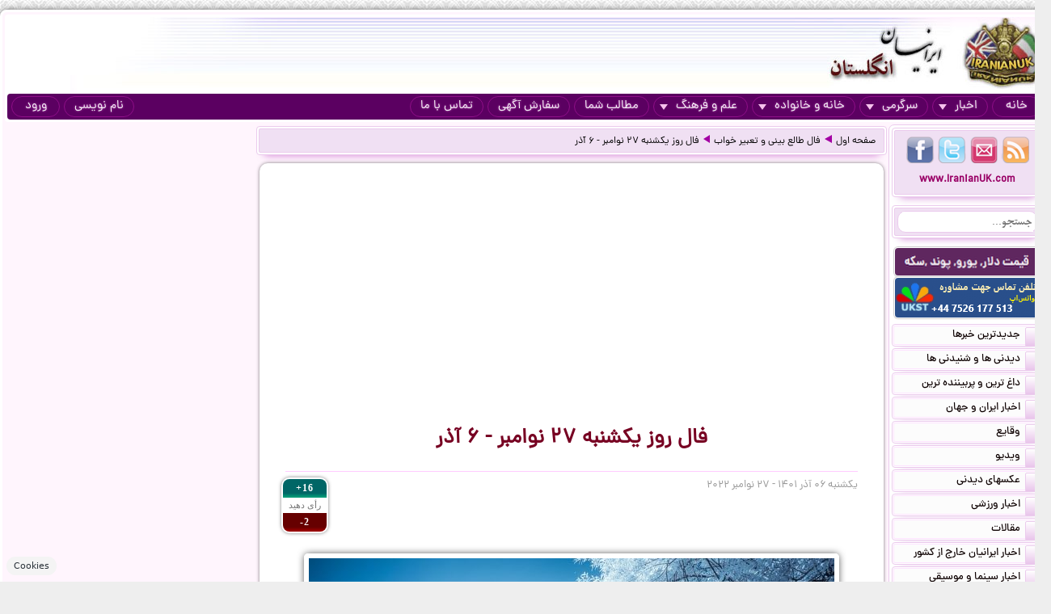

--- FILE ---
content_type: text/html; charset=UTF-8
request_url: https://iranianuk.com/20221126111625008/%D9%81%D8%A7%D9%84-%D8%B1%D9%88%D8%B2-%DB%8C%DA%A9%D8%B4%D9%86%D8%A8%D9%87-%DB%B2%DB%B7-%D9%86%D9%88%D8%A7%D9%85%D8%A8%D8%B1-%DB%B6-%D8%A2%D8%B0%D8%B1
body_size: 15985
content:
<!doctype html><html lang="fa"><head><meta charset="utf-8"><base href="https://iranianuk.com/"><title>فال روز یکشنبه ۲۷ نوامبر - ۶ آذر</title><meta name="keywords" content="اخبار, سرگرمی, ایرانیان, انگلستان, لندن, عکس, دیدنی, سیاسی, ورزشی, داغ, فوری, گزارش, تحلیل, طنز, جوک, دانلود, فیلم, کلیپ, ویدیو, حوادث, پزشکی, موزیک, ایرانی, خارجی, قیمت, ارز, دلار, پوند, یورو, موسیقی, جنسی, دختران, پسران, اینترنت, موبایل, مقاله"><meta name="description" content="شما امروز بین ایده های بلندپروازانه خود و تکالیف و مسئولیتهای جدیدتان گیر افتاده اید. اگر کارهای‌تان که روی هم تلنبار شده را به امان خدا ول کنید، دیگر نمی‌توانید از تعطیلات آخر هفته لذت ببرید."><meta http-equiv="X-UA-Compatible" content="IE=IE7"><meta http-equiv="imagetoolbar" content="no"><meta http-equiv="Pragma" content="no-cache"><meta http-equiv="Cache-Control" content="no-cache"><meta http-equiv="content-type" content="text/html; charset=utf-8"><meta http-equiv="content-style-type" content="text/css"><meta http-equiv="content-language" content="fa"><meta itemprop="name" content="فال روز یکشنبه ۲۷ نوامبر - ۶ آذر"><meta itemprop="description" content="شما امروز بین ایده های بلندپروازانه خود و تکالیف و مسئولیتهای جدیدتان گیر افتاده اید. اگر کارهای‌تان که روی هم تلنبار شده را به امان خدا ول کنید، دیگر نمی‌توانید از تعطیلات آخر هفته لذت ببرید."><meta itemprop="summary" content="شما امروز بین ایده های بلندپروازانه خود و تکالیف و مسئولیتهای جدیدتان گیر افتاده اید. اگر کارهای‌تان که روی هم تلنبار شده را به امان خدا ول کنید، دیگر نمی‌توانید از تعطیلات آخر هفته لذت ببرید."><meta name="author" content="iranianuk.com"><meta name="robots" content="index,follow,all"><meta name="revisit-after" content="1 days"><meta name="generator" content="iranianuk.com"><meta name="programmer" content="iranianuk.com"><meta name="coverage" content="Worldwide"><meta name="distribution" content="Global"><meta name="rating" content="Safe For Kids"><meta name="language" content="fa"><meta name="title" content="فال روز یکشنبه ۲۷ نوامبر - ۶ آذر"><meta name="abstract" content="فال روز یکشنبه ۲۷ نوامبر - ۶ آذر"><meta name="topic" content="فال روز یکشنبه ۲۷ نوامبر - ۶ آذر"><meta name="category" content="news"><meta name="designer" content="iranianuk.com"><meta name="Reply-to" content="info@iranianuk.com"><meta name="owner" content="iranianuk.com"><meta name="url" content="https://iranianuk.com/"><meta name="identifier-URL" content="https://iranianuk.com/"><meta name="directory" content="news"><meta name="email" content="info{at}iranianuk.com"><meta name="expires" content="never"><meta name="rating" content="General"><meta name="doc-class" content="Living Document"><meta name="document-type" content="Public"><meta name="document-rating" content="General"><meta name="classification" content="Consumer"><meta name="copyright" content="All Rights Reserved for iranianuk.com"><meta name="geo.placename" content="London"><meta name="geo.region" content="GB"><meta name="geo.position" content="51.508896,-0.163164"><meta name="ICBM" content="51.508896,-0.163164"><meta name="DC.Language" content="fa"><meta name="DC.Date" content="2026"><meta name="DC.Title" content="فال روز یکشنبه ۲۷ نوامبر - ۶ آذر"><meta name="DC.Subject" content="فال روز یکشنبه ۲۷ نوامبر - ۶ آذر"><meta name="DC.Description" content="شما امروز بین ایده های بلندپروازانه خود و تکالیف و مسئولیتهای جدیدتان گیر افتاده اید. اگر کارهای‌تان که روی هم تلنبار شده را به امان خدا ول کنید، دیگر نمی‌توانید از تعطیلات آخر هفته لذت ببرید."><meta name="DC.Creator" content="iranianuk.com"><meta name="DC.Publisher" content="iranianuk.com"><meta name="DC.Contributor" content="Contributor"><meta name="DC.Type" content="Public Website"><meta name="DC.Format" content="Public Website"><meta name="DC.Identifier" content="iranianuk.com"><meta name="DC.Source" content="iranianuk.com"><meta name="DC.Relation" content="iranianuk.com"><meta name="DC.Coverage" content="iranianuk.com"><meta name="DC.Rights" content="iranianuk.com"><meta property="og:title" content="فال روز یکشنبه ۲۷ نوامبر - ۶ آذر"><meta property="og:description" content="شما امروز بین ایده های بلندپروازانه خود و تکالیف و مسئولیتهای جدیدتان گیر افتاده اید. اگر کارهای‌تان که روی هم تلنبار شده را به امان خدا ول کنید، دیگر نمی‌توانید از تعطیلات آخر هفته لذت ببرید."><meta property="og:site_name" content="Iranian UK | ایرانیان انگلستان"><meta property="og:type" content="website"><meta property="og:url" content="https://iranianuk.com/20221126111625008/%D9%81%D8%A7%D9%84-%D8%B1%D9%88%D8%B2-%DB%8C%DA%A9%D8%B4%D9%86%D8%A8%D9%87-%DB%B2%DB%B7-%D9%86%D9%88%D8%A7%D9%85%D8%A8%D8%B1-%DB%B6-%D8%A2%D8%B0%D8%B1"><link rel="amphtml" href="https://iranianuk.com/amp/20221126111625008/%D9%81%D8%A7%D9%84-%D8%B1%D9%88%D8%B2-%DB%8C%DA%A9%D8%B4%D9%86%D8%A8%D9%87-%DB%B2%DB%B7-%D9%86%D9%88%D8%A7%D9%85%D8%A8%D8%B1-%DB%B6-%D8%A2%D8%B0%D8%B1"><link rel="canonical" href="https://iranianuk.com/20221126111625008/%D9%81%D8%A7%D9%84-%D8%B1%D9%88%D8%B2-%DB%8C%DA%A9%D8%B4%D9%86%D8%A8%D9%87-%DB%B2%DB%B7-%D9%86%D9%88%D8%A7%D9%85%D8%A8%D8%B1-%DB%B6-%D8%A2%D8%B0%D8%B1"><meta property="og:image" content="https://iranianuk.com/db/pages/2022/11/26/008/thumb2.jpg"><script charset="UTF-8" data-no-optimize="1" data-wpmeteor-nooptimize="true" data-cfasync="false" nowprocket>window.FAST_CMP_OPTIONS = { domainUid: 'efdc9f08-7a25-548d-b065-a5a8b06e067b', countryCode: 'GB', jurisdiction: 'tcfeuv2', policyUrl: 'https://iranianuk.com/page/privacy-policy', displaySynchronous: false, publisherName: 'iranianuk.com', publisherLogo: function (c) { return c.createElement('img', { src: , height: '40' });}, bootstrap: { excludedIABVendors: [], excludedGoogleVendors: [] }, custom: { vendors: [] } };(function(){var e={617:function(e){window.FAST_CMP_T0=Date.now();window.FAST_CMP_QUEUE={};window.FAST_CMP_QUEUE_ID=0;function t(){var e=Array.prototype.slice.call(arguments);if(!e.length)return Object.values(window.FAST_CMP_QUEUE);else if(e[0]==="ping"){if(typeof e[2]==="function")e[2]({cmpLoaded:false,cmpStatus:"stub",apiVersion:"2.0",cmpId:parseInt("388",10)})}else window.FAST_CMP_QUEUE[window.FAST_CMP_QUEUE_ID++]=e}e.exports={name:"light",handler:t}}};var t={};function a(r){var n=t[r];if(n!==void 0)return n.exports;var o=t[r]={exports:{}};e[r](o,o.exports,a);return o.exports}var r={};!function(){function e(t){"@babel/helpers - typeof";return e="function"==typeof Symbol&&"symbol"==typeof Symbol.iterator?function(e){return typeof e}:function(e){return e&&"function"==typeof Symbol&&e.constructor===Symbol&&e!==Symbol.prototype?"symbol":typeof e},e(t)}var t=a(617);var r="__tcfapiLocator";var n=window;var o=n;var i;function f(){var e=n.document;var t=!!n.frames[r];if(!t)if(e.body){var a=e.createElement("iframe");a.style.cssText="display:none";a.name=r;e.body.appendChild(a)}else setTimeout(f,5);return!t}function s(t){var a=typeof t.data==="string";var r={};if(a)try{r=JSON.parse(t.data)}catch(e){}else r=t.data;var n=e(r)==="object"?r.__tcfapiCall:null;if(n)window.__tcfapi(n.command,n.version,(function(e,r){var o={__tcfapiReturn:{returnValue:e,success:r,callId:n.callId}};if(t&&t.source&&t.source.postMessage)t.source.postMessage(a?JSON.stringify(o):o,"*")}),n.parameter)}while(o){try{if(o.frames[r]){i=o;break}}catch(e){}if(o===n.top)break;o=o.parent}if(n.FAST_CMP_HANDLER!=="custom"){if(!i){f();n.__tcfapi=t.handler;n.FAST_CMP_HANDLER=t.name;n.addEventListener("message",s,false)}else{n.__tcfapi=t.handler;n.FAST_CMP_HANDLER=t.name}for(var c in window.FAST_CMP_QUEUE||{})n.__tcfapi.apply(null,window.FAST_CMP_QUEUE[c])}}()})();</script><script charset="UTF-8" async="true" data-no-optimize="1" data-wpmeteor-nooptimize="true" data-cfasync="false" nowprocket src="https://static.fastcmp.com/fast-cmp-stub.js"></script><script src="https://www.flashb.id/universal/c43180ee-9dc8-5a9b-8c93-308ab6a2205c.js" async data-cfasync="false"></script>   <script type="text/javascript" data-cfasync="false">     window._hbdbrk = window._hbdbrk || [];     window._hbdbrk.push(['_vars', {       page_type: 'article'     }]);   </script><script type="text/javascript">   window._taboola = window._taboola || [];   _taboola.push({article:'auto'});   !function (e, f, u) {     e.async = 1;     e.src = u;     f.parentNode.insertBefore(e, f);   }(document.createElement('script'),   document.getElementsByTagName('script')[0],   '//cdn.taboola.com/libtrc/iranianuk/loader.js'); </script><link rel="shortcut icon" href="https://iranianuk.com/db/pages/files/images/favicon.ico"><link rel="apple-touch-icon-precomposed" href="https://iranianuk.com/db/pages/files/images/favicon.ico" type="image/x-icon"><link rel="icon" href="https://iranianuk.com/db/pages/files/images/favicon.ico" type="image/x-icon"><link rel="stylesheet" href="https://iranianuk.com/style.css" media="screen" type="text/css"><link rel="stylesheet" href="https://iranianuk.com/db/pages/files/images/newads.css?v=1" media="screen" type="text/css"><link rel="stylesheet" href="https://iranianuk.com/banners.css" media="screen" type="text/css"><script src="//code.jquery.com/jquery-1.11.0.min.js"></script><script src="//code.jquery.com/jquery-migrate-1.2.1.min.js"></script><link rel="stylesheet" href="https://iranianuk.com/db/db/js/jquery-ui-1.10.3.custom.min.css" media="screen" type="text/css"><script src="https://iranianuk.com/db/db/js/jquery-ui.custom.min.js"></script><script type="text/javascript" src="https://iranianuk.com/db/db/js/fancybox/jquery.fancybox.js?v=2.1.5"></script><link rel="stylesheet" type="text/css" href="https://iranianuk.com/db/db/js/fancybox/jquery.fancybox.css?v=2.1.5" media="screen"><link rel="amphtml" href="iranianuk.com/amp"><script src="https://iranianuk.com/db/db/js/codes5.js"></script></head><body><div id="full_window"><div id="site_window"><header><div id="site_header"><div id="banners_header"><div class="banners_container"></div></div></div><nav id="topmenu"><ul id="loginbtn"><li><a class="btnmenu" href="https://iranianuk.com/user/signup">نام نویسی</a></li><li><a class="btnmenu fancybox" href="#login_pop">ورود</a></li></ul><ul><li><a class="btnmenu" href="https://iranianuk.com/" >خانه</a></li><li class="dropmenu_container"><a class="btnmenu" href="javascript:void(0);">اخبار<span class="downmenu_arrow_space"></span><span class="downmenu_arrow"></span></a><div class="dropmenu"><a href="c/23/1/اخبار-ایران-و-جهان" class="dropmenu_item">اخبار ایران و جهان</a><a href="c/26/1/وقایع" class="dropmenu_item">وقایع</a><a href="c/3/1/ویدیو" class="dropmenu_item">ویدیو</a><a href="c/32/1/عکسهای-دیدنی" class="dropmenu_item">عکسهای دیدنی</a><a href="c/36/1/اخبار-ورزشی" class="dropmenu_item">اخبار ورزشی</a><a href="c/35/1/مقالات" class="dropmenu_item">مقالات</a><a href="c/22/1/اخبار-ایرانیان-خارج-از-کشور" class="dropmenu_item">اخبار ایرانیان خارج از کشور</a><a href="c/24/1/اخبار-سینما-و-موسیقی" class="dropmenu_item">اخبار سینما و موسیقی</a><a href="c/9/1/روزنامه-ها-و-مجلات" class="dropmenu_item">روزنامه ها و مجلات</a></div></li><li class="dropmenu_container"><a class="btnmenu" href="javascript:void(0);">سرگرمی<span class="downmenu_arrow_space"></span><span class="downmenu_arrow"></span></a><div class="dropmenu"><a href="c/2/1/دانلود-موزیک" class="dropmenu_item">دانلود موزیک</a><a href="c/17/1/طنز-و-جوک" class="dropmenu_item">طنز و جوک</a><a href="c/10/1/فال-طالع-بینی-و-تعبیر-خواب" class="dropmenu_item">فال طالع بینی و تعبیر خواب</a><a href="c/1/1/رنگارنگ" class="dropmenu_item">رنگارنگ</a></div></li><li class="dropmenu_container"><a class="btnmenu" href="javascript:void(0);">خانه و خانواده<span class="downmenu_arrow_space"></span><span class="downmenu_arrow"></span></a><div class="dropmenu"><a href="c/37/1/دختران-پسران-و-مسائل-جنسی" class="dropmenu_item">دختران پسران و مسائل جنسی</a><a href="c/14/1/پزشکی-و-سلامتی" class="dropmenu_item">پزشکی و سلامتی</a><a href="c/6/1/خانواده-و-زندگی-زناشویی" class="dropmenu_item">خانواده و زندگی زناشویی</a><a href="c/27/1/زنان" class="dropmenu_item">زنان</a><a href="c/33/1/مد-آرایش-و-زییایی" class="dropmenu_item">مد, آرایش و زییایی</a><a href="c/31/1/تغذیه-رژیم-و-گیاهان-داروئی" class="dropmenu_item">تغذیه رژیم و گیاهان داروئی</a><a href="c/34/1/آشپزی" class="dropmenu_item">آشپزی</a></div></li><li class="dropmenu_container"><a class="btnmenu" href="javascript:void(0);">علم و فرهنگ<span class="downmenu_arrow_space"></span><span class="downmenu_arrow"></span></a><div class="dropmenu"><a href="c/15/1/علمی-و-دانستنیها" class="dropmenu_item">علمی و دانستنیها</a><a href="c/25/1/داستان" class="dropmenu_item">داستان</a><a href="c/8/1/روانشناسی" class="dropmenu_item">روانشناسی</a><a href="c/11/1/تاریخی-فرهنگی-و-هنری" class="dropmenu_item">تاریخی فرهنگی و هنری</a><a href="c/30/1/مذهب-و-عرفان" class="dropmenu_item">مذهب و عرفان</a><a href="c/4/1/کتاب-و-شعر-فارسی" class="dropmenu_item">کتاب و شعر فارسی</a><a href="c/7/1/ایران-سرای-من" class="dropmenu_item">ایران سرای من</a><a href="c/5/1/کامپیوتر-و-دانلود-نرم-افزار" class="dropmenu_item">کامپیوتر و دانلود نرم افزار</a><a href="c/21/1/راهنمای-زندگی-خارج-از-کشور" class="dropmenu_item">راهنمای زندگی خارج از کشور</a><a href="c/19/1/تحصیل-در-خارج-از-کشور" class="dropmenu_item">تحصیل در خارج از کشور</a><a href="c/20/1/مهاجرت" class="dropmenu_item">مهاجرت</a></div></li><li><a class="btnmenu" href="https://iranianuk.com/20181228145044031/" >مطالب شما</a></li><li><a class="btnmenu" href="https://iranianuk.com/page/ad" >سفارش آگهی</a></li><li><a class="btnmenu" href="https://iranianuk.com/page/contact" >تماس با ما</a></li></ul></nav></header><div id="col_midright"><div id="col_mid"><article><div class="box2"><nav id="article_nav" class="box3"><a href="https://iranianuk.com/">صفحه اول</a><div class="navgo"></div><a href="c/10/1/فال-طالع-بینی-و-تعبیر-خواب">فال طالع بینی و تعبیر خواب</a><div class="navgo"></div><a href="https://iranianuk.com/20221126111625008/فال-روز-یکشنبه-۲۷-نوامبر-۶-آذر">فال روز یکشنبه ۲۷ نوامبر - ۶ آذر</a></nav></div><div class="ipage_box2"><div data-actirise-slot="top-page" class="device-mobile device-tablet device-desktop ads 1"></div><div class="banners_container"></div><h1 class="article_title">فال روز یکشنبه ۲۷ نوامبر - ۶ آذر</h1><div class="article_date"><div id="vote_container1" class="vote_container"><div class="vote_box"><div class="vote_up vote_btn" vc="120221126111625008">+16</div><div class="vote_mid">رأی دهید</div><div class="vote_down vote_btn" vc="220221126111625008">-2</div></div></div>یکشنبه ۰۶ آذر ۱۴۰۱ - ۲۷ نوامبر ۲۰۲۲</div><div id="article_text" class="text"><div>  <div style="text-align: right;"><span class="imgblock"><img border="0" class="imgclass1" src="db/pages/2022/11/26/008/zimg_001_2.jpg"></span></div>    <div style="text-align: center;">  <div style="text-align: right;"><span style="color:#EE82EE;">فروردین</span></div>    <div style="text-align: right;"> </div>    <div style="text-align: right;">شما امروز بین ایده های بلندپروازانه خود و تکالیف و مسئولیتهای جدیدتان گیر افتاده اید. اگر کارهای‌تان که روی هم تلنبار شده را به امان خدا ول کنید، دیگر نمی‌توانید از تعطیلات آخر هفته لذت ببرید. با غر زدن کاری از پیش نمی‌برید!! پس کار امروز را به فردا موکول نکنید؛ فقط تمرکز کرده و تا جایی که برایتان امکان دارد به کارهایتان برسید.</div>    <div style="text-align: right;">حاصل کارگه کون و مکان این همه نیست***باده پیش آر که اسباب جهان این همه نیست</div>    <div style="text-align: right;">از دل و جان شرف صحبت جانان غرض است***غرض این است وگرنه دل و جان این همه نیست</div>    <div style="text-align: right;">تعبیر:هوشیار باش رقیبان می خواهند تو را خوار کنند و از در الفت وارد شده اند و طرح محبت با تو خواهند ریخت. فریب آنها را نخور. خودت گره ها را باز کن. از چیزی خجالت نکش به سفری کوتاه می روی و در این سفر گشایشی در کارت می شود و تو به کام دل خود می رسی و در آن زمان بندگی خداوند را فراموش نکن.</div>    <div style="text-align: right;"> </div>    <div style="text-align: right;"><span style="color:#EE82EE;">اردیبهشت</span></div>    <div style="text-align: right;"> </div>    <div style="text-align: right;">شما در این روزها توقعات زیاد یا بیش از حدی را، از دیگران برای خودتان طلب می‌کنید. این موضوع باعث شده است که شما صبر، استقامت تان را در برابر مشکلات از دست بدهید. باید این موضوع را بخاطر داشته باشید که هر شخصی به تنهایی مسئول زندگی خود و خانواده اش می‌باشد، دیگران هیچ گونه تعهدی در قبال شما ندارند. پس به جای یاس و نا امیدی خودتان زندگی تان را بسازید.</div>    <div style="text-align: right;">خسروا گوی فلک در خم چوگان تو باد***ساحت کون و مکان عرصه میدان تو باد</div>    <div style="text-align: right;">زلف خاتون ظفر شیفته پرچم توست***دیده فتح ابد عاشق جولان تو باد</div>    <div style="text-align: right;">تعبیر:دوستی بهتو کمک می کند، دست او را پس نزن. به خاطر کاری که کرده ای تو را می بخشد. خود را پنهان نکن. سری در این کار است که با گفتگو و مشورت حل می شود. مطمئن باش پریشانی ات برطرف شده وحالت نیکو می گردد.</div>    <div style="text-align: right;"> </div>    <div style="text-align: right;"><span style="color:#EE82EE;">خرداد</span></div>    <div style="text-align: right;"> </div>    <div style="text-align: right;">امروز ماه در نشان شماست اما شما احساس می کنید که به گل نشسته اید؛ این احساس شما از آنجا ناشی می شود که قبلا درباره کاری قول داده بودید و الان نمی دانید بایددر رابطه با آن چکار کنید و به این خاطر احساس پریشانی می کنید. خوشبختانه شما امیدتان را از دست نمی دهید برای اینکه رفتار و حالت مثبت داشتن می تواند شما را به هدف تان رهنمون کند و این واضعیت محرکی می شود که بیشتر و سخت تر کار کنید. موفقیت از آن شماست اگر بتوانید بر باورهای محدود کننده خود غلبه کنید.</div>    <div style="text-align: right;">خمی که ابروی شوخ تو در کمان انداخت***به قصد جان من زار ناتوان انداخت</div>    <div style="text-align: right;">نبود نقش دو عالم که رنگ الفت بود***زمانه طرح محبت نه این زمان انداخت</div>    <div style="text-align: right;">تعبیر:دیگر خسته شده ای. صبرو قرار نداری از سرگردانی خسته ای و این باعث دل شکستگی تو شده است. فقر و بی پولی عذابت می دهد. مقصود و مراد تو همان ثروت است که برای رسیدن به آن خود را به هر آب و آتشی می زنی. نترس روزی خواهد رسید که همه ی مردم تو را تحسین کنند و از تو کمک می خواهند.</div>    <div style="text-align: right;"> </div>    <div style="text-align: right;"><span style="color:#EE82EE;">تیر</span></div>    <div style="text-align: right;"> </div>    <div style="text-align: right;">شما امروز با یک نفر ارتباطی برقرار کرده‌اید که تمام حواستان را برانگیخته کرده، تمام قواعد معمول و عرفی را در هم شکسته و شما را کاملاً از انزوا خارج کرده است. توانایی خاص به وجود آوردن و خلق کردن چیزهای جدید و متفاوت، حتی اگر موضوعاتی غیر واقعی به نظر برسند، مسائلی هستند که شما دوست دارید در مورد آنها با زوج خود صحبت کنید. هر قدر که شما بیشتر در مورد افکارتان صحبت می‌کنید، راه حل‌های خیلی خوبی برای مشکلاتتان کشف می‌شوند.</div>    <div style="text-align: right;">آن شب قدری که گویند اهل خلوت امشب است***یا رب این تاثیر دولت در کدامین کوکب است</div>    <div style="text-align: right;">تا به گیسوی تو دست ناسزایان کم رسد***هر دلی از حلقه‌ای در ذکر یارب یارب است</div>    <div style="text-align: right;">تعبیر:به مراد دل خود می رسی و این از برای دعاهای سحریت می باشد. فکر نکن همه کارها را تنها انجام داده ای بلکه بقیه نیز سبب ساز بوده اند تا بتوانی به مقصود برسی. بر عهد خود وفادار بمان. روزگار بر وفق مراد توست پس رضای خداوند را هم در نظر بگیر و تو هم برای دیگران سبب ساز باش.</div>    <div style="text-align: right;"> </div>    <div style="text-align: right;"><span style="color:#EE82EE;">مرداد</span></div>    <div style="text-align: right;"> </div>    <div style="text-align: right;">اگر تنها کسی باشید که مسئولیت‌های افراد دیگر را بهشان یادآوری می‌کنید اعصابتان به هم می‌ریزد!! شما امروز می‌خواهید به اندازه هر فرد دیگری تفریح و سرگرمی‌داشته باشید، بنابراین دوست ندارید در موضع قدرت واقع شوید. اگرچه وسوسه شده بودید که قاطعانه دست به عمل بزنید، اما احتمالا رنجش و ناراحتی تان را بروز نداده و همانطوری که ازتان انتظار می‌رفت رفتار می‌کنید. دلسرد نشوید؛ شما بعدا در طول هفته برای تفریح کردن هم وقت خواهید داشت.</div>    <div style="text-align: right;">مردم دیده ما جز به رخت ناظر نیست***دل سرگشته ما غیر تو را ذاکر نیست</div>    <div style="text-align: right;">اشکم احرام طواف حرمت می‌بندد***گر چه از خون دل ریش دمی طاهر نیست</div>    <div style="text-align: right;">تعبیر:</div>    <div style="text-align: right;"> </div>    <div style="text-align: right;"><span style="color:#EE82EE;">شهریور</span></div>    <div style="text-align: right;"> </div>    <div style="text-align: right;">حتی اگر از احساساتت مطمئن نیستی، الان که ماه به برج سنبله بازگشته است بهتره که بهشان اعتماد کنی. حتی اگر با مشکلات جدی روبررو هستی، امروز شاید وقفه‌ای در آنها به وجود آید. شما در مورد چگونگی لذت بردن بیشتر از زندیگتان نظریات جالبی داری. آنچه که دیگران از شما به عنوان خوشبختی می‌بینند کاملاً نتیجه این است که شما به خوبی مسائل را می‌فهمی.</div>    <div style="text-align: right;">تا سر زلف تو در دست نسیم افتادست***دل سودازده از غصه دو نیم افتادست</div>    <div style="text-align: right;">چشم جادوی تو خود عین سواد سحر است***لیکن این هست که این نسخه سقیم افتادست</div>    <div style="text-align: right;">تعبیر: هر چیزی را که برای خود نمی پسندی برای دیگران هم مپسند. خود را گرفتار مسئله ای کرده ای که نجات از آن بسیار سخت است. آنقدر خود را غرق در این کار کرده ای که اطرافیان را از یاد برده ای. مقاومت کن حتی اگر مجبور شوی التماس کنی. خود را رهایی ده.</div>    <div style="text-align: right;"> </div>    <div style="text-align: right;"><span style="color:#EE82EE;">مهر</span></div>    <div style="text-align: right;"> </div>    <div style="text-align: right;">اقامت ماه در سومین خانه شما یعنی محیط اطراف تان یک موهبت است چرا که بخشی از زندگی شما را آرام می کند. بعضی چیزها ممکن است در طی هفته های گذشته بسیار پیشرفت کرده باشد و باز هم ممکن است خارج از کنترل شوند. خدا را شکر، الان به نظر می رسد همه چیز تحت کنترل باشد و اگر شما درگیر ناخواسته درگیر مسئله ای شدید مطمئن باشید که به زودی تمام می شود. امیدتان به خدا باشد!</div>    <div style="text-align: right;">راهیست راه عشق که هیچش کناره نیست***آن جا جز آن که جان بسپارند چاره نیست</div>    <div style="text-align: right;">هر گه که دل به عشق دهی خوش دمی بود***در کار خیر حاجت هیچ استخاره نیست</div>    <div style="text-align: right;">تعبیر:گم کرده ی خود را پیدا می کنی. وعده ی دیدار نزدیک است. هوشیار باش. خبر خوبی به تو خواهند داد. با مشکلات بجنگ و از بخت خود گله نداشته باش بعد از هر تاریکی روشنایی هست . سعی کن عقلت بر قلبت غلبه داشته باشد. با این حال فکر نکن همه ی خوبی ها در تو جمع شده و عاری از هرگونه بدی هستی.</div>    <div style="text-align: right;"> </div>    <div style="text-align: right;"><span style="color:#EE82EE;">آبان</span></div>    <div style="text-align: right;"> </div>    <div style="text-align: right;">امروز مسئولیت‌های مالی تان می‌توانند در مسیر یک رابطه خوب قرار بگیرند. شاید شما مجبور باشید که کسی باشید که مقتدرانه مسئولیتی را پایان می‌دهید. سخت است که فعالیت‌هایتان را محدود کنید؛ شاید نگران وضعیت مالی خود باشید با این حال پنهان کردن سر در برف راه حل عاقلانه ای نیست. بهتر است امروز را بسلامت و بدون فکر و خیال بگذرانید در غیر این صورت فردا بارانی از کسری پول بر سرتان می‌ریزد.</div>    <div style="text-align: right;">روی تو کس ندید و هزارت رقیب هست***در غنچه‌ای هنوز و صدت عندلیب هست</div>    <div style="text-align: right;">گر آمدم به کوی تو چندان غریب نیست***چون من در آن دیار هزاران غریب هست</div>    <div style="text-align: right;">تعبیر:مسئله به این کوچکی را بزرگ نکن. چند صباحی را که زنده ای خوش باش و به اطر مسائل کوچک خود را آزار نده. می خواهی همه چیز را بدون هیچ سعی و تلاشی به راحتی به دست بیاوری. در راه خدا قدم نمی گذاری ولی انتظار بهشت داری. نامت نیکوست به عاقبت کاری که می کنی فکر کن.</div>    <div style="text-align: right;"> </div>    <div style="text-align: right;"><span style="color:#EE82EE;">آذر</span></div>    <div style="text-align: right;"> </div>    <div style="text-align: right;">امروز شما بر سر دو راهی قرار می‌گیرید. از یک طرف شما می‌خواهید کار خاصی انجام دهید؛ شما کارهای عقب افتاده زیادی برای انجام دادن دارید و شور و هیجان شما می‌تواند تبدیل به عصبانیت شدید بشود. از طرف دیگر اگر کمی تلاش کنید محیط امن و آرامی‌ برای خود درست کنید، عجیب اینکه احساس خواهید کرد بیشتر از خلوت و محیط دنج خود جدا افتاده‌اید. اما الان نباید نگران این باشید که چه راهی را انتخاب کنید؛ فقط ببینید که طالع شما چیست و سرنوشت شما را به چه مسیری هدایت می‌کند.</div>    <div style="text-align: right;">صحن بستان ذوق بخش و صحبت یاران خوش است***وقت گل خوش باد کز وی وقت میخواران خوش است</div>    <div style="text-align: right;">از صبا هر دم مشام جان ما خوش می‌شود***آری آری طیب انفاس هواداران خوش است</div>    <div style="text-align: right;">تعبیر:به مراد دل خود می رسی و این از برای دعاهای سحریت می باشد. فکر نکن همه کارها را تنها انجام داده ای بلکه بقیه نیز سبب ساز بوده اند تا بتوانی به مقصود برسی. بر عهد خود وفادار بمان. روزگار بر وفق مراد توست پس رضای خداوند را هم در نظر بگیر و تو هم برای دیگران سبب ساز باش.</div>    <div style="text-align: right;"> </div>    <div style="text-align: right;"><span style="color:#EE82EE;">دی</span></div>    <div style="text-align: right;"> </div>    <div style="text-align: right;">شما قبل از اینکه از ته دل بخواهید به حرف یا پیامی گوش بدهید، لازم است که این پیام چند بار بهتان گفته شود. منظور این نیست که خیلی کند عمل می‌کنید. شما فقط خیلی اصرار دارید که فعالیت‌های یکنواخت روزمره تان را تغییر بدهید، حتی اگر بدانید این کار بهترین کار مورد علاقه تان نیست. البته هیچ کس دیگری نمی‌تواند برایتان تصمیم بگیرد، شما فقط باید نسبت به نصیحت‌ها و پیشنهادات گوش شنوا داشته باشید. البته فقط به کسانی که قصد کمک کردن بهتان را دارند اعتماد کنید.</div>    <div style="text-align: right;">ای شاهد قدسی که کشد بند نقابت***و ای مرغ بهشتی که دهد دانه و آبت</div>    <div style="text-align: right;">خوابم بشد از دیده در این فکر جگرسوز***کاغوش که شد منزل آسایش و خوابت</div>    <div style="text-align: right;">تعبیر:با یک عذرخواهی همه چیز درست می شود و انشاالله از بند غم رهایی خواهی یافت. خداوند از تو حرکت می خواهد و خود برکت عطامی فرماید. روی به آستان حق بیاور تا به مقام عالی برسی. نذری کرده ای که اگر از این ورطه ی غم نجات پیدا کنی تا دم مرگ از راه راست برنمی گردی.</div>    <div style="text-align: right;"> </div>    <div style="text-align: right;"><span style="color:#EE82EE;">بهمن</span></div>    <div style="text-align: right;"> </div>    <div style="text-align: right;">حتی اگر از نظر پیشرفت در مسیر یکنواخت و ثابتی قرار گرفته اید، فراموش نکنید تا موقعی که کار نکنید هیچ مزدی دریافت نخواهید کرد. معمولاً شما فرد خوش شانسی هستید و فرصت‌های زیادی پیش رویتان قرار می‌گیرد، ولی امروز لازم است بیشتر تلاش کنید. انجام دادن وظایف کاری و افتخار کردن به شغل خود شانس موفقیت شما را افزایش می‌دهد.</div>    <div style="text-align: right;">دیر است که دلدار پیامی نفرستاد***ننوشت سلامی و کلامی نفرستاد</div>    <div style="text-align: right;">صد نامه فرستادم و آن شاه سواران***پیکی ندوانید و سلامی نفرستاد</div>    <div style="text-align: right;">تعبیر: یاد ایام قدیم دلت را شاد می کند. به یاد روزهایی می افتی که صبح و شام آزاد بودی. درد دل زیادی داری و به دنبال یک هم راز و هم سخن می گردی. خود را ضعیف می پنداری اما دلت قوی است. حالا می فهمی که نصیحت بزرگان چقدر باعث موفقیتت شده. تمام خاطرات با قید تاریخ روی قلبت حک شده است و تو تا آخر عمرت به نیک نامی و کامروایی زندگی می کنی.</div>    <div style="text-align: right;"> </div>    <div style="text-align: right;"><span style="color:#EE82EE;">اسفند</span></div>    <div style="text-align: right;"> </div>    <div style="text-align: right;">شدت یافتن احساسات تان می‌تواند امروز گیج کننده باشد اما شما احتمالا قادر نخواهید بود که از این مرحله جلوگیری کنید؛ به جای اینکه فقط ذهن و افکارتان را پریشان و احساسات تان را سرکوب کنید می‌توانید با کار کردن احساسات تان را تحت کنترل خود درآورید. خوشبختانه هنوز قدرت ذهنی و فکری دارید تا آنچه در ذهن دارید را انجام دهید. فقط فراموش نکنید که به ندای قلب تان گوش فرا دهید!</div>    <div style="text-align: right;">می‌دمد صبح و کله بست سحا***الصبوح الصبوح یا اصحاب</div>    <div style="text-align: right;">می‌چکد ژاله بر رخ لاله***المدام المدام یا احباب</div>    <div style="text-align: right;">تعبیر:اگر در عشق شکست خورده ای تقصیرکسی نیست و افسوس خوردن بی فایده است و از دست کسی کاری بر نمی آید. همت کن، از جای برخیز و کارهای گذشته را جبران کن انشاالله که موفق می شوی. دنیا به آخر نرسیده است باز هم وقت برای پیمان بستن و دولت زیاد داری..</div>  </div>  </div></div><div class="ipage_box_share inshad1"><div class="sharebox"><div id="vote_container2" class="vote_container"><div class="vote_box"><div class="vote_up vote_btn" vc="120221126111625008">+16</div><div class="vote_mid">رأی دهید</div><div class="vote_down vote_btn" vc="220221126111625008">-2</div></div></div></div><div class="sharebox"></div><div class="sharethis-inline-share-buttons"></div></div><br><div></div><div class="banners_container"><style>.block-cl-58{text-align: center;margin: 3px auto;}.empty-bg{width:100%;height:100%;background:#FFFFFF;}</style><div class="block block-cl-58" id="banner58"><div id="taboola-below-article-thumbnails"></div> <script type="text/javascript">   window._taboola = window._taboola || [];   _taboola.push({     mode: 'thumbnails-a',     container: 'taboola-below-article-thumbnails',     placement: 'Below Article Thumbnails',     target_type: 'mix'   }); </script> <script type="text/javascript">   window._taboola = window._taboola || [];   _taboola.push({flush: true}); </script></div></div><div id="commnets_container"></div><div class="banners_container"></div><div id="addcommnet_container" name="addcommnet_container" class="inshad1 addcommnet_container"><div id="your_comment">نظر شما چیست؟</div><div id="add_comment_textbox_container"><div id="add_comment_textbox" class="inshad1">جهت درج دیدگاه خود می بایست در سایت عضو شده و لوگین نمایید.</div><input id="add_comment_d" name="add_comment_d" type="hidden" value="20221126111625008"><div><div id="comment_btn_container"><div id="add_comment_signup_div"><a href="https://iranianuk.com/user/signup">نام نویسی</a></div><div id="add_comment_login_div"><a class="fancybox" href="#login_pop">ورود</a></div></div></div></div></div><div class="banners_container"></div></div><script>
		$(document).ready(function() {
			$("#article_text img[src*=btn_video_bar]").remove();
			var gotit1=0;
			var position1=0;

			for(i=0;i<=10;i++){
				if(gotit1==0 && i>4 && $("#article_text br:nth-child("+i+")").length>0){
					position1=i;
					if(gotit1==0){
						$("#article_text br:nth-child("+i+")").after(balvir <div data-actirise-slot="top-content" class="device-mobile device-tablet device-desktop ads tp1"></div>"<div class=\"banners_container\"><\/div>");
						//alert("AAA "+gotit1);
					}
					gotit1=1;
					
				}
			}	
			/*
			for(i=0;i<=10;i++){
				if(gotit1==0 && $("#article_text br:nth-child("+i+")").length>0){
					position1=i;
					if(gotit1==0){
						$("#article_text br:nth-child("+i+")").after(balvir <div data-actirise-slot="top-content" class="device-mobile device-tablet device-desktop ads tp1"></div>"<div class=\"banners_container\"><\/div>");
						//alert("AAA "+gotit1);
					}
					gotit1=1;
					
				}
			}			
			if(gotit1==0){
				for(let i=0;i<=10;i++){
					if(gotit1==0 && $("#article_text img:nth-child("+i+")").length>0){
						$("#article_text img:nth-child("+i+")").addClass("added-b");
						//alert("BBB "+gotit1);
						position1=i;
						while(gotit1==0 && i<=10){
							$("#article_text img:nth-child("+i+")").after(balvir <div data-actirise-slot="top-content" class="device-mobile device-tablet device-desktop ads tp1"></div>"<div class=\"banners_container\"><\/div>");
							return false;
						}
						gotit1=1;						
					}
				}
			}
			if(gotit1==0){
				for(i=0;i<=10;i++){
					if(gotit1==0 && $("#article_text iframe:nth-child("+i+")").length>0){
						position1=i;
						if(gotit1==0){
							$("#article_text iframe:nth-child("+i+")").after(balvir <div data-actirise-slot="top-content" class="device-mobile device-tablet device-desktop ads tp1"></div>"<div class=\"banners_container\"><\/div>");
							//alert("CCC "+gotit1);
						}
						gotit1=1;
					}
					
				}
			} */
		});
		</script>
		</article></div><aside id="col_right"><div id="content_right"><div class="box1"><div class="box2"><div class="box3"><a href="https://iranianuk.com/rss" class="btn4 btn_findus" title="RSS" target="_blank"></a><a href="https://iranianuk.com/page/contact" class="btn3 btn_findus" title="Contact Us" target="_blank"></a><a href="https://twitter.com/IranianUk" class="btn2 btn_findus" title="Twitter" target="_blank"></a><a href="https://www.facebook.com/iranianukfans" class="btn1 btn_findus" title="Facebook" target="_blank"></a><a href="https://iranianuk.com/" class="enlink" title="Iranian UK | ایرانیان انگلستان">www.IranianUK.com</a></div></div><div class="box2"><div class="box3"><form role="search" action="search" method="get" name="search_form" id="search_form"><input type="text" name="q" id="q" autocomplete="off" placeholder="جستجو..." value=""><button type="submit"></button></form></div></div><div class="banners_container"><style>.block-cl-39{text-align: center;margin: 3px auto;width:178px;height:34px;}.empty-bg{width:100%;height:100%;background:#FFFFFF;}</style><div class="block block-cl-39"><a href="ads/39" target="_blank" ><img src="db/pages/files/ads/1/39_8666804.png"  alt="قیمت ارز::::::::::" title="قیمت ارز::::::::::" id="banner39"></a></div><style>.block-cl-214{text-align: center;margin: 3px auto;width:178px;}.empty-bg{width:100%;height:100%;background:#FFFFFF;}</style><div class="block block-cl-214"><a href="ads/214" target="_blank" ><img src="db/pages/files/ads/1/214_29705.gif"  alt="تحصیل_انگلستان" title="تحصیل_انگلستان" id="banner214"></a></div></div><nav><div class="box4"><a href="c/-1/1/جدیدترین-خبرها" class="box5"><span class="box5b"></span>جدیدترین خبرها</a></div><div class="box4"><a href="c/-2/1/دیدنی-ها-و-شنیدنی-ها" class="box5"><span class="box5b"></span>دیدنی ها و شنیدنی ها</a></div><div class="box4"><a href="c/-3/1/داغ-ترین-و-پربیننده-ترین" class="box5"><span class="box5b"></span>داغ ترین و پربیننده ترین</a></div><div class="box4"><a href="c/23/1/اخبار-ایران-و-جهان" class="box5"><span class="box5b"></span>اخبار ایران و جهان</a></div><div class="box4"><a href="c/26/1/وقایع" class="box5"><span class="box5b"></span>وقایع</a></div><div class="box4"><a href="c/3/1/ویدیو" class="box5"><span class="box5b"></span>ویدیو</a></div><div class="box4"><a href="c/32/1/عکسهای-دیدنی" class="box5"><span class="box5b"></span>عکسهای دیدنی</a></div><div class="box4"><a href="c/36/1/اخبار-ورزشی" class="box5"><span class="box5b"></span>اخبار ورزشی</a></div><div class="box4"><a href="c/35/1/مقالات" class="box5"><span class="box5b"></span>مقالات</a></div><div class="box4"><a href="c/22/1/اخبار-ایرانیان-خارج-از-کشور" class="box5"><span class="box5b"></span>اخبار ایرانیان خارج از کشور</a></div><div class="box4"><a href="c/24/1/اخبار-سینما-و-موسیقی" class="box5"><span class="box5b"></span>اخبار سینما و موسیقی</a></div><div class="box4"><a href="c/2/1/دانلود-موزیک" class="box5"><span class="box5b"></span>دانلود موزیک</a></div><div class="box4"><a href="c/37/1/دختران-پسران-و-مسائل-جنسی" class="box5"><span class="box5b"></span>دختران پسران و مسائل جنسی</a></div><div class="box4"><a href="c/14/1/پزشکی-و-سلامتی" class="box5"><span class="box5b"></span>پزشکی و سلامتی</a></div><div class="box4"><a href="c/15/1/علمی-و-دانستنیها" class="box5"><span class="box5b"></span>علمی و دانستنیها</a></div><div class="box4"><a href="c/25/1/داستان" class="box5"><span class="box5b"></span>داستان</a></div><div class="box4"><a href="c/8/1/روانشناسی" class="box5"><span class="box5b"></span>روانشناسی</a></div><div class="box4"><a href="c/6/1/خانواده-و-زندگی-زناشویی" class="box5"><span class="box5b"></span>خانواده و زندگی زناشویی</a></div><div class="box4"><a href="c/11/1/تاریخی-فرهنگی-و-هنری" class="box5"><span class="box5b"></span>تاریخی فرهنگی و هنری</a></div><div class="box4"><a href="c/27/1/زنان" class="box5"><span class="box5b"></span>زنان</a></div><div class="box4"><a href="c/33/1/مد-آرایش-و-زییایی" class="box5"><span class="box5b"></span>مد, آرایش و زییایی</a></div><div class="box4"><a href="c/31/1/تغذیه-رژیم-و-گیاهان-داروئی" class="box5"><span class="box5b"></span>تغذیه رژیم و گیاهان داروئی</a></div><div class="box4"><a href="c/34/1/آشپزی" class="box5"><span class="box5b"></span>آشپزی</a></div><div class="box4"><a href="c/30/1/مذهب-و-عرفان" class="box5"><span class="box5b"></span>مذهب و عرفان</a></div><div class="box4"><a href="c/17/1/طنز-و-جوک" class="box5"><span class="box5b"></span>طنز و جوک</a></div><div class="box4"><a href="c/4/1/کتاب-و-شعر-فارسی" class="box5"><span class="box5b"></span>کتاب و شعر فارسی</a></div><div class="box4"><a href="c/7/1/ایران-سرای-من" class="box5"><span class="box5b"></span>ایران سرای من</a></div><div class="box4"><a href="c/10/1/فال-طالع-بینی-و-تعبیر-خواب" class="box5"><span class="box5b"></span>فال طالع بینی و تعبیر خواب</a></div><div class="box4"><a href="c/9/1/روزنامه-ها-و-مجلات" class="box5"><span class="box5b"></span>روزنامه ها و مجلات</a></div><div class="box4"><a href="c/5/1/کامپیوتر-و-دانلود-نرم-افزار" class="box5"><span class="box5b"></span>کامپیوتر و دانلود نرم افزار</a></div><div class="box4"><a href="c/1/1/رنگارنگ" class="box5"><span class="box5b"></span>رنگارنگ</a></div><div class="box4"><a href="c/21/1/راهنمای-زندگی-خارج-از-کشور" class="box5"><span class="box5b"></span>راهنمای زندگی خارج از کشور</a></div><div class="box4"><a href="c/19/1/تحصیل-در-خارج-از-کشور" class="box5"><span class="box5b"></span>تحصیل در خارج از کشور</a></div><div class="box4"><a href="c/20/1/مهاجرت" class="box5"><span class="box5b"></span>مهاجرت</a></div></nav></div><div class="box1"><div class="box2"><div class="box3"><div class="title_box3">پیـونـدهـا</div></div></div><div class="box4"><a rel="nofollow"  href="https://rayanworld.com/20191128134359001/Live-Currency-Exchange-Rates?subarticle=2" class="box5" target="_blank"><span class="box5b"></span>قیمت لحظه ای ارز</a></div></div><div class="banners_container"></div></div></aside></div><aside id="col_left"><div id="content_left"><div data-actirise-slot="aside-desktop-atf" class="device-desktop ads"></div><div class="banners_container"></div><div id="ad_warning">این سایت هیچ گونه مسئولیتی را در قبال آگهی ها نمی پذیرد</div><div class="box6"><div class="box2"><div class="box3"><a href="c/-5/1/بهترین-های-هفته" class="home_box_title_link">بهترین های هفته</a></div></div><a href="20260124151032018/رضا-پهلوی-خواستار-اقدام-نظامی-آمریکا-علیه-جمهوری-اسلامی-و-به-ویژه-سپاه-پاسداران-شد" class="home_link_compact"><li>رضا پهلوی خواستار اقدام نظامی آمریکا علیه جمهوری اسلامی و به‌ویژه سپاه پاسداران شد</li></a><a href="20260122224654041/شاهزاده-رضا-پهلوی-به-ایرانیان-خارج-از-کشور-زیر-پرچم-شیروخورشید-متحد-بمانید" class="home_link_compact"><li>شاهزاده رضا پهلوی به ایرانیان خارج از کشور: زیر پرچم شیروخورشید متحد بمانید</li></a><a href="20260125191155029/کارزار-کاربران-ایرانی-برای-اخراج-عیسی-هاشمی-پسر-معصومه-ابتکار-و-لیلا-خاتمی-دختر-محمد-خاتمی-از-آمریکا" class="home_link_compact"><li>کارزار کاربران ایرانی برای اخراج عیسی هاشمی، پسر معصومه ابتکار و لیلا خاتمی دختر محمد خاتمی از آمریکا</li></a><a href="20260126140149022/اکبر-عبدی-امیدوارم-که-پزشکیان-بدون-عذاب-از-این-دنیا-نرود" class="home_link_compact"><li>اکبر عبدی: امیدوارم که پزشکیان بدون عذاب از این دنیا نرود</li></a><a href="20260126173515030/مدیر-دیدبان-سازمان-ملل-خطاب-به-بی-بی-سی-تاریخ-ثبت-خواهد-کرد-که-شما-از-کشتار-جمعی-ایران-چیزی-ننوشتید" class="home_link_compact"><li>مدیر دیدبان سازمان ملل خطاب به بی‌بی‌سی: تاریخ ثبت خواهد کرد که شما از کشتار جمعی ایران چیزی ننوشتید</li></a><a href="20260128234021040/شاهزاده-رضا-پهلوی-آماده-ام-حتی-پیش-از-سقوط-رژیم-به-ایران-برگردم-و-در-نبرد-نهایی-حاضر-باشم" class="home_link_compact"><li>شاهزاده رضا پهلوی: آماده‌ام حتی پیش از سقوط رژیم به ایران برگردم و در نبرد نهایی حاضر باشم</li></a><a href="20260124113212010/شاهزاده-رضا-پهلوی-نوع-حکومت-بعدی-ایران-را-نتیجه-انتخابات-تعیین-می-کند" class="home_link_compact"><li>شاهزاده رضا پهلوی: نوع حکومت بعدی ایران را نتیجه انتخابات تعیین می‌کند</li></a><a href="20260125102153006/ایران-اینترنشنال-دست-کم-۳۶-هزار-و-۵۰۰-ایرانی-در-بزرگ-ترین-قتل-عام-خیابانی-تاریخ-کشته-شدند" class="home_link_compact"><li>ایران‌اینترنشنال: دست‌کم ۳۶ هزار و ۵۰۰ ایرانی در بزرگ‌ترین قتل‌عام خیابانی تاریخ کشته شدند</li></a><a href="20260124142946015/انجمن-اسلامی-دانشگاه-شریف-خطاب-به-حکومت-روی-منفورترین-سرکوبگران-و-مستبدان-را-سفید-کردید" class="home_link_compact"><li>انجمن اسلامی دانشگاه شریف خطاب به حکومت: روی منفورترین سرکوبگران و مستبدان را سفید کردید</li></a><a href="20260125083911004/کیمیا-علیزاده-جمهوری-اسلامی-در-حال-اعدام-گروهی-معترضان-است-و-به-عنوان-کشته-های-روزهای-قبل-ثبت-می-کنند" class="home_link_compact"><li>کیمیا علیزاده: جمهوری اسلامی در حال اعدام گروهی معترضان است و به عنوان کشته‌های روزهای قبل، ثبت می‌کنند</li></a></div><div class="box6"><div class="box2"><div class="box3"><a href="c/-1/1/جدیدترین-خبرها" class="home_box_title_link">جدیدترین خبرها</a></div></div><a href="20260129194345026/وزیر-دفاع-آمریکا-ما-آماده-ایم-هر-آنچه-رئیس-جمهور-از-وزارت-جنگ-در-مورد-ایران-انتظار-دارد-انجام-دهیم" class="home_link_compact"><li>وزیر دفاع آمریکا: ما آماده‌ایم هر آنچه رئیس‌جمهور از وزارت جنگ در مورد ایران انتظار دارد، انجام دهیم</li></a><a href="20260129194013025/کیمیا-علیزاده-صدها-کودک-کشته-شدن-نهاد-چپ-و-چول-یونیسف-صداش-در-نیومد-و-هنوز-از-غزه-می-نویسه" class="home_link_compact"><li>کیمیا علیزاده: صدها کودک کشته شدن. نهاد چپ و چول یونیسف صداش در نیومد و هنوز از غزه می‌نویسه</li></a><a href="20260129180937023/واکنش-جمهوری-اسلامی-به-قرار-دادن-سپاه-پاسداران-در-فهرست-سازمانهای-تروریستی" class="home_link_compact"><li>واکنش‌ جمهوری اسلامی به قرار دادن سپاه پاسداران در فهرست سازمانهای تروریستی</li></a><a href="20260129180659022/روسیه-برای-تخلیه-نیروگاه-بوشهر-اعلام-آمادگی-کرد" class="home_link_compact"><li>روسیه برای تخلیه نیروگاه بوشهر اعلام آمادگی کرد</li></a><a href="20260129144216017/اتحادیه-اروپا-سپاه-پاسداران-را-در-فهرست-سازمان-های-تروریستی-قرار-داد" class="home_link_compact"><li>اتحادیه اروپا سپاه پاسداران را در فهرست سازمان‌های تروریستی قرار داد</li></a><a href="20260129164002021/بشیر-بی-آزار-کارشناس-صدا-و-سیما-کسانی-که-ایران-اینترنشنال-را-می-بینند-تبدیل-به-زامبی-می-شوند" class="home_link_compact"><li>بشیر بی‌آزار، کارشناس صدا و سیما: کسانی که ایران اینترنشنال را می‌بینند تبدیل به «زامبی» می‌شوند</li></a><a href="20260129160345019/یادی-از-گلهای-پرپر-شده-ایران-سحر-فرد-نایب-قهرمان-تکواندو-زنان-ایران-که-با-گلوله-جنگی-کشته-شد" class="home_link_compact"><li>یادی از گلهای پرپر شده ایران؛ سحر فرد، نایب قهرمان تکواندو زنان ایران که با گلوله جنگی کشته شد</li></a><a href="20260129155621018/طرحی-موسوم-به-تاج-خار-سناریوی-ترور-علی-خامنه-ای-همانند-اسماعیل-هنیه" class="home_link_compact"><li>طرحی موسوم به «تاج خار»؛ سناریوی ترور علی خامنه‌ای همانند اسماعیل هنیه</li></a><a href="20260129143349016/صلح-از-طریق-قدرت-Peace-through-strength-پیام-معنادار-پنتاگون-همزمان-با-آرایش-جنگی-در-منطقه" class="home_link_compact"><li>«صلح از طریق قدرت»(Peace through strength)؛  پیام معنادار پنتاگون همزمان با آرایش جنگی در منطقه</li></a><a href="20260129140323014/میرحسین-موسوی-مردم-به-چه-زبانی-بگویند-که-این-نظام-را-نمی-خواهند-و-دروغ-های-تان-را-باور-نمی-کنند" class="home_link_compact"><li>میرحسین موسوی: مردم به چه زبانی بگویند که این نظام را نمی‌خواهند و دروغ‌های‌تان را باور نمی‌کنند</li></a></div><div class="box6"><div class="box2"><div class="box3"><a href="c/-2/1/دیدنی-ها-و-شنیدنی-ها" class="home_box_title_link">دیدنی ها و شنیدنی ها</a></div></div><a href="20260128084708005/اعتراف-وقیحانه-یک-بسیجی-حیوان-به-قتل-عام-مردم-ایران-با-الفاظ-رکیک-ویدیو" class="home_link_compact"><li>اعتراف وقیحانه یک بسیجیِ حیوان به قتل‌عام مردم ایران با الفاظ رکیک (ویدیو)</li></a><a href="20260128105507010/سی-ان-ان-و-سفیدشویی-کشتار-هزاران-معترض-ایرانی-گزارش-ویدیویی-سی-ان-ان-از-ایران" class="home_link_compact"><li>سی‌ان‌ان و سفیدشویی کشتار هزاران معترض ایرانی؛ گزارش ویدیویی سی‌ان‌ان از ایران</li></a><a href="20260128082431004/ترامپ-یک-ناوگان-زیبای-دیگر-هم-به-شکلی-زیبا-در-حال-حرکت-به-سوی-ایران-است" class="home_link_compact"><li>ترامپ: یک ناوگان زیبای دیگر هم به شکلی زیبا در حال حرکت به سوی ایران است</li></a><a href="20260127201929025/زبان-آدم-بند-میاد-در-برابر-این-حجم-از-وقاحت" class="home_link_compact"><li>زبان آدم بند میاد در برابر این حجم از وقاحت!</li></a><a href="20251006084039012/چرا-هنگام-گرفتن-عکس-گذرنامه-هرگز-نباید-لباس-سفید-بپوشید" class="home_link_compact"><li>چرا هنگام گرفتن عکس گذرنامه هرگز نباید لباس سفید بپوشید؟</li></a><a href="20260125161148016/خانواده-سعید-امامی-در-آمریکا-فهیمه-دری-نوگورانی-و-فرزندش-ساکن-کالیفرنیا" class="home_link_compact"><li>خانواده سعید امامی در آمریکا؛ فهیمه دری نوگورانی و فرزندش ساکن کالیفرنیا</li></a><a href="20260127235616039/ویدیوهایی-از-تیراندازی-مستقیم-ماموران-جمهوری-اسلامی-به-معترضان-در-تبریز-و-تهران" class="home_link_compact"><li>ویدیوهایی از تیراندازی مستقیم ماموران جمهوری اسلامی به معترضان در تبریز و تهران</li></a><a href="20260127235612037/جزئیات-تازه-از-جنایت-خامنه-ای-در-بیمارستان-ها" class="home_link_compact"><li>جزئیات تازه از جنایت خامنه‌ای در بیمارستان‌ها</li></a><a href="20260127133734015/روایت-سه-شاهد-عینی-خونین-ترین-کشتار-معترضان-در-تاریخ-معاصر-رشت" class="home_link_compact"><li>روایت سه شاهد عینی: خونین‌ترین کشتار معترضان در تاریخ معاصر رشت</li></a><a href="20260126221500046/تهدید-به-ترور-ترامپ-در-صدا-و-سیمای-جمهوری-اسلامی-با-تیر-غیب" class="home_link_compact"><li>تهدید به ترور ترامپ در صدا و سیمای جمهوری اسلامی با تیر غیب</li></a></div><div class="banners_container"></div></div></aside><footer><div id="banners_footer" align="center"><div class="banners_container"></div></div><div id="footer">Copyright 2004 - 2026© IranianUK.com, All rights reserved.  <a href="page/terms-of-use"> شرایط استفاده</a> | <a href="page/privacy-policy">حفظ حریم خصوصی</a></div></footer></div></div>
<div id="login_pop" style="width:320px; display:none;"><div class="box2"><div class="box3"><div class="title_box3">ورود</div></div></div><div class="box2"><div class="box3"><form method="post" action="user/login" id="login_form" name="login_form" onSubmit="return login_form_check();"><table width="300" border="0" cellpadding="5" cellspacing="5" align="center"><tr><td align="left" width="100"><span class="userlabel2">نام کاربری :</span></td><td align="right"><input type="text" name="login_username" id="login_username" value="" class="user_forms" style="width:150px;" maxlength="30" pattern=".{4,35}" required><span class="userredtxt"> *</span></td></tr><tr><td align="left"><span class="userlabel2">کلمه عبور :</span></td><td align="right"><input type="password" name="login_password" id="login_password" value="" class="user_forms" style="width:150px; direction:ltr;" maxlength="30" pattern=".{4,35}" required><span class="userredtxt"> *</span></td></tr></table><br><input type="submit" name="login_submit" id="login_submit" value="ورود به سایت" class="btn_popup" style="width:100%;"><input type="hidden" name="login_back" id="login_back" value="[base64]"><input type="hidden" name="login_go" id="login_go" value="1"></form></div></div><a class="loginbtn_forget" href="https://iranianuk.com/user/forget">فراموشی گذرواژه</a><a class="loginbtn_signup" href="https://iranianuk.com/user/signup">نام نویسی</a></div><script type='text/javascript' src='//platform-api.sharethis.com/js/sharethis.js#property=5d10f335a0d27e001207a4a5&product=inline-share-buttons' defer></script><!-- Global site tag (gtag.js) - Google Analytics --> <script async src="https://www.googletagmanager.com/gtag/js?id=UA-1250707-1"></script> <script>   window.dataLayer = window.dataLayer || [];   function gtag(){dataLayer.push(arguments);}   gtag('js', new Date());    gtag('config', 'UA-1250707-1'); </script> <!-- Global site tag (gtag.js) - Google Analytics --> <script async src="https://www.googletagmanager.com/gtag/js?id=G-Q7JZJDZXD7"></script> <script>   window.dataLayer = window.dataLayer || [];   function gtag(){dataLayer.push(arguments);}   gtag('js', new Date());    gtag('config', 'G-Q7JZJDZXD7'); </script></body></html>